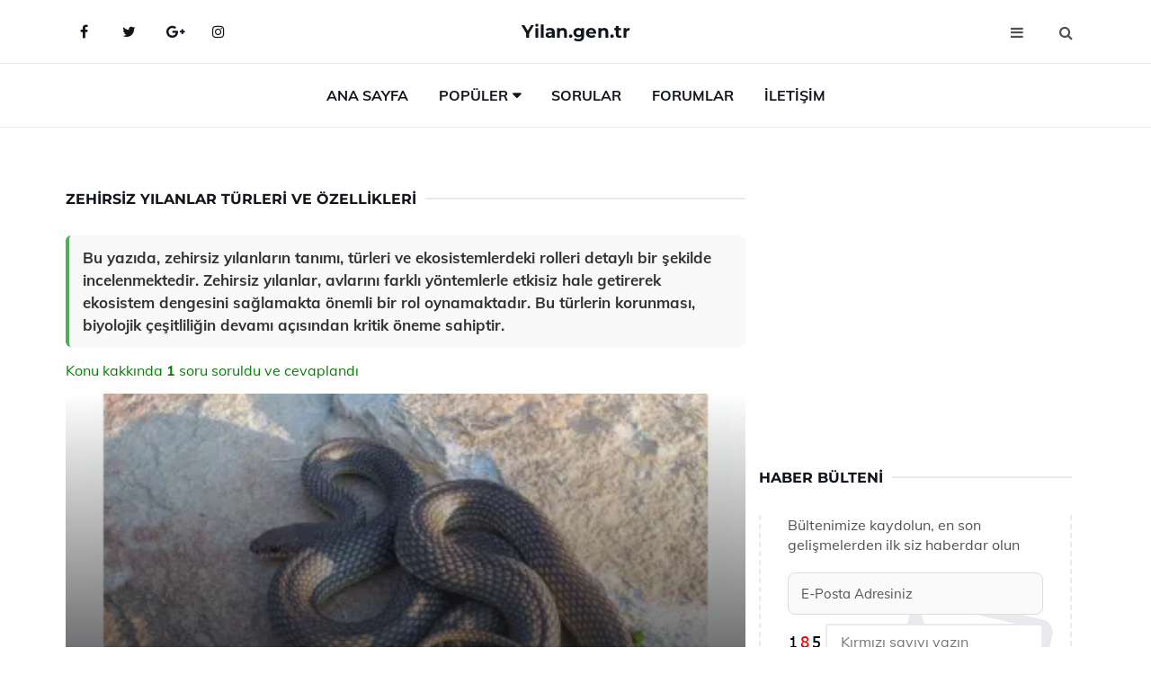

--- FILE ---
content_type: text/html
request_url: https://yilan.gen.tr/zehirsiz-yilanlar.html
body_size: 12551
content:
<!DOCTYPE html> <html lang="tr" dir="ltr"> <head> <meta charset="utf-8"> <meta name="viewport" content="width=device-width, initial-scale=1"> <title>Zehirsiz Yılanlar Türleri ve Özellikleri</title> <meta name="description" content="Bu yazıda, zehirsiz yılanların tanımı, türleri ve ekosistemlerdeki rolleri detaylı bir şekilde incelenmektedir. Zehirsiz yılanlar, avlarını farklı yöntemle"> <meta name="keywords" content="zehirsiz yılanlar, zehirli yılanlar, yılan türleri, yılanlar hakkında, yılanların özellikleri, boa yılanları, piton yılanları, yılanların avlanma yöntemleri, zehir kanalı, yılan ayırt etme"> <meta name="author" content="yilan.gen.tr"> <meta name="robots" content="index, follow"> <link rel="canonical" href="https://www.yilan.gen.tr/zehirsiz-yilanlar.html"> <!-- Favicon --> <link rel="icon" href="/images/favicon.ico" type="image/x-icon"> <link rel="apple-touch-icon" sizes="180x180" href="/images/apple-touch-icon.png"> <meta name="theme-color" content="#ffffff"> <!-- Open Graph --> <meta property="og:type" content="article"> <meta property="og:title" content="Zehirsiz Yılanlar Türleri ve Özellikleri"> <meta property="og:description" content="Bu yazıda, zehirsiz yılanların tanımı, türleri ve ekosistemlerdeki rolleri detaylı bir şekilde incelenmektedir. Zehirsiz yılanlar, avlarını farklı yöntemle"> <meta property="og:url" content="https://www.yilan.gen.tr/zehirsiz-yilanlar.html"> <meta property="og:image" content="https://www.yilan.gen.tr/images/zehirsiz-yilanlar.gif"> <!-- Structured Data --> <script type="application/ld+json"> { "@context": "https://schema.org", "@type": "Article", "headline": "Zehirsiz Yılanlar Türleri ve Özellikleri", "description": "Bu yazıda, zehirsiz yılanların tanımı, türleri ve ekosistemlerdeki rolleri detaylı bir şekilde incelenmektedir. Zehirsiz yılanlar, avlarını farklı yöntemle", "image": "https://www.yilan.gen.tr/images/zehirsiz-yilanlar.gif", "author": {"@type": "Organization","name": "yilan.gen.tr"}, "publisher": {"@type": "Organization","name": "yilan.gen.tr"}, "datePublished": "2025-12-10" } </script> <!-- LCP IMAGE PRELOAD --> <link rel="preload" as="image" fetchpriority="high" href="/images/zehirsiz-yilanlar.gif"> <!-- JS PRELOAD --> <link rel="preload" href="/js/main.js?v=08TPP" as="script"> <!-- Bootstrap 5 Custom (SENİN İÇİN ÖZEL) --> <link rel="preload" href="/css/bootstrap.min.css?v=08TPP" as="style"> <link rel="stylesheet" href="/css/bootstrap.min.css?v=08TPP"> <noscript><link rel="stylesheet" href="/css/bootstrap.min.css?v=08TPP"></noscript> <!-- FontAwesome --> <link rel="preload" href="/css/font-awesome.min.css" as="style"> <link rel="stylesheet" href="/css/font-awesome.min.css" media="print" onload="this.media='all'"> <noscript><link rel="stylesheet" href="/css/font-awesome.min.css"></noscript> <!-- Custom Font Files --> <link rel="preload" href="/fonts/fonts.css?v=08TPP" as="style"> <link rel="stylesheet" href="/fonts/fonts.css?v=08TPP" media="print" onload="this.media='all'"> <noscript><link rel="stylesheet" href="/fonts/fonts.css?v=08TPP"></noscript> <!-- CRITICAL STYLE.CSS (Menu + Responsive) --> <link rel="preload" href="/css/style.css?v=08TPP" as="style"> <link rel="stylesheet" href="/css/style.css?v=08TPP"> <noscript><link rel="stylesheet" href="/css/style.css?v=08TPP"></noscript> <!-- FONT PRELOAD --> <link rel="preload" href="/fonts/JTUSjIg1_i6t8kCHKm459Wlhyw.woff2" as="font" type="font/woff2" crossorigin> <link rel="preload" href="/fonts/7Auwp_0qiz-afTLGLQ.woff2" as="font" type="font/woff2" crossorigin> <link rel="preload" href="/fonts/fontawesome-webfont.woff2?v=4.7.0" as="font" type="font/woff2" crossorigin> <!-- INLINE CRITICAL FIXES --> <style> /* FontAwesome inline fix */ @font-face { font-family: 'FontAwesome'; src: url('/fonts/fontawesome-webfont.woff2?v=4.7.0') format('woff2'), url('/fonts/fontawesome-webfont.woff?v=4.7.0') format('woff'); font-display: swap; } /* Header/Dropdown CLS fixes */ header { min-height: 60px; } .section { min-height: 250px; } .nav-aside-menu li a { display:block; min-height:22px; line-height:22px; padding:3px 5px; } .nav-menu .dropdown { position:absolute!important; opacity:0!important; visibility:hidden!important; top:100%; left:0; } .nav-menu li.has-dropdown:hover .dropdown { opacity:1!important; visibility:visible!important; } .aside-widget { min-height:60px; } .fa { width:1em; display:inline-block; } </style> </head> <body> <!-- HEADER --> <header id="header" class="headbosluk"> <!-- NAV --> <div id="nav" style="position:fixed;top: 0; width: 100%; z-index:500; background-color:#FFFFFF;"> <!-- Top Nav --> <div id="nav-top"> <div class="container"> <!-- social --> <ul class="nav-social"> <li><a href="#" aria-label="Facebook-main"><i class="fa fa-facebook"></i></a></li> <li><a href="#" aria-label="Twitter-main"><i class="fa fa-twitter"></i></a></li> <li><a href="#" aria-label="google-main"><i class="fa fa-google-plus"></i></a></li> <li><a href="#" aria-label="Instagram-main"><i class="fa fa-instagram"></i></a></li> </ul> <!-- /social --> <!-- logo --> <div class="nav-logo"> <span class="menubaslik"><a href="/index.html" class="logo title">Yilan.gen.tr</a></span> </div> <!-- /logo --> <!-- search & aside toggle --> <div class="nav-btns"> <button class="aside-btn" aria-label="menu"><i class="fa fa-bars"></i></button> <button class="search-btn" aria-label="search"><i class="fa fa-search"></i></button> <div id="nav-search"> <form method="get" action="/arama/"> <input class="input" name="q" placeholder="Aranacak Kelime..."> </form> <button class="nav-close search-close" aria-label="close"> <span></span> </button> </div> </div> <!-- /search & aside toggle --> </div> </div> <!-- /Top Nav --> <!-- Main Nav --> <div id="nav-bottom"> <div class="container"> <!-- nav --> <ul class="nav-menu"> <li><a href="/index.html">Ana Sayfa</a></li> <li class="has-dropdown megamenu"> <a href="#">Popüler</a> <div class="dropdown"> <div class="dropdown-body"> <div class="row"> <div class="col-md-3"> <ul class="dropdown-list"> <li><a href="/cingirakli-yilan.html">Çıngıraklı Yılan Türleri ve Özellikleri</a></li> <li><a href="/yilan-zehri.html">Yılan Zehri Özellikleri ve Zararları</a></li> <li><a href="/dunyanin-en-buyuk-yilani.html">Dünyanın En Büyük Yılanı</a></li> <li><a href="/en-vahsi-yilanlar.html">En Vahşi Yılanlar Türleri ve Özellikleri</a></li> <li><a href="/engerek-yilani.html">Engerek Yılanı Türleri ve Özellikleri</a></li> </ul> </div> <div class="col-md-3"> <ul class="dropdown-list"> <li><a href="/yilan-ne-yer.html">Yılan Ne Yer Neyle Beslenir?</a></li> <li><a href="/eskulap-yilani.html">Eskülap Yılanı Türleri ve Özellikleri</a></li> <li><a href="/avci-yilanlar.html">Avcı Yılanlar Türleri ve Özellikleri</a></li> <li><a href="/piton-yilani.html">Piton Yılanı Türleri ve Özellikleri</a></li> <li><a href="/kuyruklu-yilan.html">Kuyruklu Yılan Türleri ve Özellikleri</a></li> </ul> </div> <div class="col-md-3"> <ul class="dropdown-list"> <li><a href="/dunyanin-en-buyuk-yilani.html">Dünyanın En Büyük Yılanı</a></li> <li><a href="/dunyanin-en-buyuk-yilani.html">Dünyanın En Büyük Yılanı</a></li> <li><a href="/sican-yilani.html">Sıçan Yılanı Türleri ve Özellikleri</a></li> <li><a href="/evcil-yilanlar.html">Evcil Yılanlar Türleri ve Özellikleri</a></li> <li><a href="/dev-yilanlar.html">Dev Yılanlar Türleri ve Özellikleri</a></li> </ul> </div> <div class="col-md-3"> <ul class="dropdown-list"> <li><a href="/yilani-hangi-hayvanlar-yer.html">Yılanı Hangi Hayvanlar Yer?</a></li> <li><a href="/dunyanin-en-uzun-yilani.html">Dünyanın En Uzun Yılanı</a></li> <li><a href="/sican-yilani.html">Sıçan Yılanı Türleri ve Özellikleri</a></li> <li><a href="/boz-yilan.html">Boz Yılan Türleri ve Özellikleri</a></li> <li><a href="/insan-yiyen-yilan.html">İnsan Yiyen Yılan Türleri ve Özellikleri</a></li> </ul> </div> </div> </div> </div> </li> <li><a href="/soru">Sorular</a></li> <li><a href="/forum">Forumlar</a></li> <li><a href="/iletisim">İletişim</a></li> </ul> <!-- /nav --> </div> </div> <!-- /Main Nav --> <!-- Aside Nav --> <div id="nav-aside"> <ul class="nav-aside-menu"> <li><a href="/index.html">Ana Sayfa</a></li> <li><a href="/forum">Foruma Soru Sor</a></li> <li><a href="/soru">Sıkça Sorulan Sorular</a></li> <li><a href="/cok-okunan">Çok Okunanlar</a> <li><a href="/editorun-sectigi">Editörün Seçtiği</a></li> <li><a href="/populer">Popüler İçerikler</a></li> <li><a href="/ilginizi-cekebilir">İlginizi Çekebilir</a></li> <li><a href="/iletisim">İletişim</a></li> </ul> <button class="nav-close nav-aside-close" aria-label="close"><span></span></button> </div> <!-- /Aside Nav --> </div> <!-- /NAV --> </header> <!-- /HEADER --> <!-- SECTION --> <div class="section"> <!-- container --> <div class="container"> <!-- row --> <div class="row" style="margin-left:3px; margin-right:3px;"> <div class="col-md-8"> <!-- row --> <div class="row"> <main id="main-content"> <!---- Json NewsArticle ----> <script type="application/ld+json"> { "@context": "https://schema.org", "@type": "NewsArticle", "articleSection": "Genel", "mainEntityOfPage": {"@type": "WebPage", "@id": "https://yilan.gen.tr/zehirsiz-yilanlar.html"}, "headline": "Zehirsiz Yılanlar Türleri ve Özellikleri", "image": { "@type": "ImageObject", "url": "https://yilan.gen.tr/images/zehirsiz-yilanlar.gif", "width": 545, "height": 363 }, "datePublished": "2024-09-24T18:05:37+03:00", "dateModified": "2024-09-24T18:05:37+03:00", "wordCount": 730, "inLanguage": "tr-TR", "keywords": "zehirsiz yılanlar, zehirli yılanlar, yılan türleri, yılanlar hakkında, yılanların özellikleri, boa yılanları, piton yılanları, yılanların avlanma yöntemleri, zehir kanalı, yılan ayırt etme", "description": "Bu yazıda, zehirsiz yılanların tanımı, türleri ve ekosistemlerdeki rolleri detaylı bir şekilde incelenmektedir. Zehirsiz yılanlar, avlarını farklı yöntemle", "articleBody": "Bu yazıda, zehirsiz yılanların tanımı, türleri ve ekosistemlerdeki rolleri detaylı bir şekilde incelenmektedir. Zehirsiz yılanlar, avlarını farklı yöntemlerle etkisiz hale getirerek ekosistem dengesini sağlamakta önemli bir rol oynamaktadır. Bu türlerin korunması, biyolojik çeşitliliğin devamı açısından kritik öneme sahiptir. Yılanlar, sürüngenler sınıfına ait, uzun, ince ve genellikle silindirik bir vücut yapısına sahip hayvanlardır. Dünya genelinde 3000'den fazla yılan türü bulunmakta olup, bunların büyük bir kısmı zehirli olmasına rağmen, zehirsiz yılanlar da önemli bir yer tutar. Bu makalede, zehirsiz yılan türleri, özellikleri ve ekolojik rolleri detaylı bir şekilde ele alınacaktır.Zehirsiz Yılanların Tanımı Zehirsiz yılanlar, avlarını yakalamak için zehir kullanmayan yılan türleridir. Bu türler, genellikle avlarını boğarak ya da yutma yöntemiyle etkisiz hale getirirler. Zehirsiz yılanlar, insanlarla ve diğer hayvanlarla etkileşimlerinde daha az tehlike arz ederler ve birçok ekosistem için önemli bir denge unsuru olarak görev yaparlar.Zehirsiz Yılan Türleri Zehirsiz yılanlar, dünya genelinde farklı coğrafyalarda yayılım gösteren çeşitli türlere sahiptir. Aşağıda, en bilinen zehirsiz yılan türlerinden bazıları sıralanmıştır:Boğa Yılanı (Boa constrictor)Çöl Yılanı (Eryx jaculus)Gökyüzü Yılanı (Elaphe obsoleta)Yeşil Ağaç Yılanı (Morelia viridis)İngiliz Yılanı (Natrix natrix)Bu türler, farklı özelliklere ve yaşam alanlarına sahip olup, her biri kendi ekosisteminde önemli bir role sahiptir.Boğa Yılanı (Boa constrictor)Boğa yılanı, tropikal ve subtropikal bölgelerde yaygın olarak bulunan büyük bir zehirsiz yılan türüdür. Genellikle 2 ila 4 metre uzunluğunda olabilir ve avlarını boğarak etkisiz hale getirir. Bu tür, genellikle ağaçlık alanlarda ve su kenarlarında yaşar.Çöl Yılanı (Eryx jaculus)Çöl yılanı, kumlu ve çöl alanlarına adapte olmuş bir zehirsiz yılan türüdür. Kısa ve kalın bir vücut yapısına sahip olup, genellikle 60 ila 80 cm uzunluğundadır. Bu tür, avını yakalamak için gömülme ve aniden saldırma yeteneğine sahiptir.Gökyüzü Yılanı (Elaphe obsoleta)Gökyüzü yılanı, Kuzey Amerika'nın doğu bölgelerinde yaygın olarak bulunan bir yılan türüdür. Genellikle 1.5 ila 2.5 metre uzunluğunda olabilir ve besin zincirinde önemli bir rol oynar. Farklı renk varyasyonlarına sahip olan bu tür, avlarını boğarak etkisiz hale getirir.Yeşil Ağaç Yılanı (Morelia viridis)Yeşil ağaç yılanı, Avustralya ve Yeni Gine'ye özgü bir türdür. Genellikle 2 metreye kadar uzayabilir ve yemini yakalamak için ağaçlarda hareket eder. Renkleri yeşil ve sarı tonlarında olup, kamuflaj yaparak avlanmayı kolaylaştırır.İngiliz Yılanı (Natrix natrix)İngiliz yılanı, Avrupa'nın birçok bölgesinde bulunan bir türdür. Genellikle su kenarlarında yaşar ve balıklar gibi su canlılarıyla beslenir. Bu tür, insanlara karşı genellikle zararsızdır ve zehirli yılanlarla karıştırılmaması için dikkatli olunmalıdır.Zehirsiz Yılanların Ekolojik Rolleri Zehirsiz yılanlar, bulundukları ekosistemlerde önemli bir denge unsuru olarak görev yaparlar. Bu türlerin ekolojik rolleri şunları içermektedir:Av popülasyonlarının kontrolü: Zehirsiz yılanlar, kemirgenler ve diğer küçük hayvanların popülasyonlarını kontrol altında tutarak ekosistem dengesini sağlarlar.Besin zinciri: Zehirsiz yılanlar, birçok avcı hayvan için besin kaynağıdır ve bu sayede ekosistemdeki besin zincirinin sürdürülebilirliğine katkıda bulunurlar.Toprak sağlığı: Yılanlar, toprak sağlığını korumada dolaylı bir rol oynar. Avlarını avlayarak, toprakta bulunan organik maddenin döngüsüne katkıda bulunurlar.Sonuç Zehirsiz yılanlar, dünya ekosistemlerinde önemli bir role sahip olan ve insanlarla etkileşimlerinde genellikle zararsız olan türlerdir. Bu yılanların korunması, biyolojik çeşitliliğin sürdürülmesi açısından büyük önem taşımaktadır. Yılanların ekosistemlerdeki yerini anlamak, doğanın dengesinin korunmasına yardımcı olacaktır.Bu makalede ele alınan zehirsiz yılan türleri ve özellikleri, bu canlıların ekosistemlerdeki rollerinin anlaşılmasına katkı sağlayacak bilgiler sunmaktadır. Zehirsiz yılanların koruma altına alınması, doğa ile barışık bir yaşam sürdürülmesine olanak tanıyacaktır.", "author": { "@type": "Person", "name": "suraye", "url": "https://yilan.gen.tr/author/suraye" }, "publisher": { "@type": "Organization", "name": "Yılan Türleri", "logo": { "@type": "ImageObject", "url": "https://yilan.gen.tr/images/logo.png", "width": 600, "height": 60 } } } </script> <!---- Json NewsArticle ----> <!-- row --> <div class="row"> <div class="col-md-12"> <div class="section-row"> <div class="section-title"> <h1 class="title">Zehirsiz Yılanlar Türleri ve Özellikleri</h1> </div> <div class="manset-ozet" style="margin-bottom:15px; margin-top:10px;"><b>Bu yazıda, zehirsiz yılanların tanımı, türleri ve ekosistemlerdeki rolleri detaylı bir şekilde incelenmektedir. Zehirsiz yılanlar, avlarını farklı yöntemlerle etkisiz hale getirerek ekosistem dengesini sağlamakta önemli bir rol oynamaktadır. Bu türlerin korunması, biyolojik çeşitliliğin devamı açısından kritik öneme sahiptir.</b></div> <div style="margin-bottom:15px; margin-top:10px; "><a href="#sorular" style="color:green">Konu kakkında <b>1</b> soru soruldu ve cevaplandı</a></div> <div class="post post-thumb" data-no-lazy="true"> <a class="post-img" href="/zehirsiz-yilanlar.html"> <img src="/images/zehirsiz-yilanlar.gif" srcset=" /images/130x85/zehirsiz-yilanlar.webp 130w, /images/225x150/zehirsiz-yilanlar.webp 225w, /images/285x190/zehirsiz-yilanlar.webp 285w, /images/360x240/zehirsiz-yilanlar.webp 360w " sizes=" (max-width: 480px) 130px, (max-width: 768px) 225px, (max-width: 1024px) 285px, 360px " width="800" height="400" fetchpriority="high" decoding="async" data-no-lazy="true" style="width:100%;height:auto;max-height:400px;object-fit:cover;" alt="Zehirsiz Yılanlar Türleri ve Özellikleri" title="Zehirsiz Yılanlar Türleri ve Özellikleri" > </a> </div> <!-- post share --> <div class="section-row"> <div class="post-share"> <a href="https://www.facebook.com/sharer.php?u=https://www.yilan.gen.tr/zehirsiz-yilanlar.html" class="social-facebook" aria-label="facebook" target="_blank" rel="noreferrer"><i class="fa fa-facebook"></i></a> <a href="https://twitter.com/intent/tweet?text=Zehirsiz Yılanlar Türleri ve Özellikleri - https://www.yilan.gen.tr/zehirsiz-yilanlar.html" class="social-twitter" aria-label="twitter" target="_blank" rel="noreferrer"><i class="fa fa-twitter"></i></a> <a href="https://pinterest.com/pin/create/button/?url=https://www.yilan.gen.tr/zehirsiz-yilanlar.html&media=https://www.yilan.gen.tr/images/zehirsiz-yilanlar.gif&description=Zehirsiz Yılanlar Türleri ve Özellikleri" class="social-pinterest" aria-label="pinterest" rel="noreferrer"><i class="fa fa-pinterest"></i></a> <a href="whatsapp://send?text=Zehirsiz Yılanlar Türleri ve Özellikleri - https://www.yilan.gen.tr/zehirsiz-yilanlar.html" aria-label="whatsapp" data-action="share/whatsapp/share" class="social-whatsapp" rel="noreferrer"><i class="fa fa-whatsapp"></i></a> 24 Eylül 2024 </div> </div> <!-- /post share --> <!-- post content --> <div class="baslik-row"> <table width="100%" border="0"> <tr> <td><div>Yılanlar, sürüngenler sınıfına ait, uzun, ince ve genellikle silindirik bir vücut yapısına sahip hayvanlardır. Dünya genelinde 3000'den fazla yılan türü bulunmakta olup, bunların büyük bir kısmı zehirli olmasına rağmen, zehirsiz yılanlar da önemli bir yer tutar. Bu makalede, zehirsiz yılan türleri, özellikleri ve ekolojik rolleri detaylı bir şekilde ele alınacaktır.</div><div><br></div><div><b><H2>Zehirsiz Yılanların Tanımı</b> </div><div><br></div><div>Zehirsiz yılanlar, avlarını yakalamak için zehir kullanmayan yılan türleridir. Bu türler, genellikle avlarını boğarak ya da yutma yöntemiyle etkisiz hale getirirler. Zehirsiz yılanlar, insanlarla ve diğer hayvanlarla etkileşimlerinde daha az tehlike arz ederler ve birçok ekosistem için önemli bir denge unsuru olarak görev yaparlar.</div><div><br></div><div><b>Zehirsiz Yılan Türleri</b> </div><div><br></div><div>Zehirsiz yılanlar, dünya genelinde farklı coğrafyalarda yayılım gösteren çeşitli türlere sahiptir. Aşağıda, en bilinen zehirsiz yılan türlerinden bazıları sıralanmıştır:<ul><li>Boğa Yılanı (Boa constrictor)</li><li>Çöl Yılanı (Eryx jaculus)</li><li>Gökyüzü Yılanı (Elaphe obsoleta)</li><li>Yeşil Ağaç Yılanı (Morelia viridis)</li><li>İngiliz Yılanı (Natrix natrix)</li></ul></div><div>Bu türler, farklı özelliklere ve yaşam alanlarına sahip olup, her biri kendi ekosisteminde önemli bir role sahiptir.</div><div><br></div><div><b>Boğa Yılanı (Boa constrictor)</H2></b></div><div><br></div><div>Boğa yılanı, tropikal ve subtropikal bölgelerde yaygın olarak bulunan büyük bir zehirsiz yılan türüdür. Genellikle 2 ila 4 metre uzunluğunda olabilir ve avlarını boğarak etkisiz hale getirir. Bu tür, genellikle ağaçlık alanlarda ve su kenarlarında yaşar.</div><div><br></div><div class=adsorta><script async src="https://pagead2.googlesyndication.com/pagead/js/adsbygoogle.js?client=ca-pub-9272774750056571" crossorigin="anonymous"></script> <!-- 338 x 280 orta --> <ins class="adsbygoogle" style="display:block" data-ad-client="ca-pub-9272774750056571" data-ad-slot="2034703236" data-ad-format="auto" data-full-width-responsive="true"></ins> <script> (adsbygoogle = window.adsbygoogle || []).push({}); </script></div><div><b><H3>Çöl Yılanı (Eryx jaculus)</H3></b></div><div><br></div><div>Çöl yılanı, kumlu ve çöl alanlarına adapte olmuş bir zehirsiz yılan türüdür. Kısa ve kalın bir vücut yapısına sahip olup, genellikle 60 ila 80 cm uzunluğundadır. Bu tür, avını yakalamak için gömülme ve aniden saldırma yeteneğine sahiptir.</div><div><br></div><div><b><H4>Gökyüzü Yılanı (Elaphe obsoleta)</H4></b></div><div><br></div><div>Gökyüzü yılanı, Kuzey Amerika'nın doğu bölgelerinde yaygın olarak bulunan bir yılan türüdür. Genellikle 1.5 ila 2.5 metre uzunluğunda olabilir ve besin zincirinde önemli bir rol oynar. Farklı renk varyasyonlarına sahip olan bu tür, avlarını boğarak etkisiz hale getirir.</div><div><br></div><div><b><H5>Yeşil Ağaç Yılanı (Morelia viridis)</H5></b></div><div><br></div><div>Yeşil ağaç yılanı, Avustralya ve Yeni Gine'ye özgü bir türdür. Genellikle 2 metreye kadar uzayabilir ve yemini yakalamak için ağaçlarda hareket eder. Renkleri yeşil ve sarı tonlarında olup, kamuflaj yaparak avlanmayı kolaylaştırır.</div><div><br></div><div><b><H6>İngiliz Yılanı (Natrix natrix)</H6></b></div><div><br></div><div>İngiliz yılanı, Avrupa'nın birçok bölgesinde bulunan bir türdür. Genellikle su kenarlarında yaşar ve balıklar gibi su canlılarıyla beslenir. Bu tür, insanlara karşı genellikle zararsızdır ve zehirli yılanlarla karıştırılmaması için dikkatli olunmalıdır.</div><div><br></div><div><b>Zehirsiz Yılanların Ekolojik Rolleri</b> </div><div><br></div><div>Zehirsiz yılanlar, bulundukları ekosistemlerde önemli bir denge unsuru olarak görev yaparlar. Bu türlerin ekolojik rolleri şunları içermektedir:<ul><li>Av popülasyonlarının kontrolü: Zehirsiz yılanlar, kemirgenler ve diğer küçük hayvanların popülasyonlarını kontrol altında tutarak ekosistem dengesini sağlarlar.</li><li>Besin zinciri: Zehirsiz yılanlar, birçok avcı hayvan için besin kaynağıdır ve bu sayede ekosistemdeki besin zincirinin sürdürülebilirliğine katkıda bulunurlar.</li><li>Toprak sağlığı: Yılanlar, toprak sağlığını korumada dolaylı bir rol oynar. Avlarını avlayarak, toprakta bulunan organik maddenin döngüsüne katkıda bulunurlar.</li></ul></div><div><br></div><div><b>Sonuç</b> </div><div><br></div><div>Zehirsiz yılanlar, dünya ekosistemlerinde önemli bir role sahip olan ve insanlarla etkileşimlerinde genellikle zararsız olan türlerdir. Bu yılanların korunması, biyolojik çeşitliliğin sürdürülmesi açısından büyük önem taşımaktadır. Yılanların ekosistemlerdeki yerini anlamak, doğanın dengesinin korunmasına yardımcı olacaktır.</div><div><br></div><div>Bu makalede ele alınan zehirsiz yılan türleri ve özellikleri, bu canlıların ekosistemlerdeki rollerinin anlaşılmasına katkı sağlayacak bilgiler sunmaktadır. Zehirsiz yılanların koruma altına alınması, doğa ile barışık bir yaşam sürdürülmesine olanak tanıyacaktır.</td> </tr> </table> </div> <p> <!-- /Ek sayfalar ---------> <!-- /Ek sayfalar ---------> <!-- soru sor --> <div class="section-row" id="sorular"> <div class="section-title"> <span class="title menubaslik">Yeni Soru Sor / Yorum Yap</span> </div> <div id="output"> <form id="myform"> <input type="hidden" name="alan" value="yeni-yorum"> <input type="hidden" name="segment" value="6649bd6746c53709d4be52de"> <div class="row"> <div class="col-md-12"> <div class="form-group"> <textarea class="input" name="yorum" id="yorum" placeholder="Sorunuz yada yorumunuz" required></textarea> </div> </div> <div class="col-md-4"> <div class="form-group"> <input class="input" type="text" name="isim" id="isim" placeholder="İsim" required> </div> </div> <div class="col-md-1"> <div class="form-group"> <img src="/images/sifre.gif" loading="lazy" style="margin-top:5px;" width="40" height="23" alt="şifre" title="şifre" /> </div> </div> <div class="col-md-4"> <div class="form-group"> <input class="input" type="number" name="pass" id="gonder" placeholder="Kırmızı sayıyı yazın" autocomplete="off" required> </div> </div> <div class="col-md-2" > <button class="primary-button" id="btnSubmit">Gönder</button> </div> </div> </form> </div> </div> <!-- /soru sor --> <!-- post comments --> <div class="section-row" style="margin-top:30px;"> <div class="section-title"> <span class="title menubaslik">Sizden Gelen Sorular / Yorumlar </span> </div> <div class="post-comments"> <!-- comment --> <section itemscope itemtype="https://schema.org/QAPage"> <div itemprop="mainEntity" itemscope="" itemtype="https://schema.org/Question"> <meta itemprop="datePublished" content="2024-08-11T14:40:43+03:00"> <span itemprop="author" itemscope itemtype="https://schema.org/Person"> <meta itemprop="name" content="Soruyu Soran Topluluk Ekibi"> <meta itemprop="url" content="https://www.yilan.gen.tr/zehirsiz-yilanlar.html"> </span> <div class="media" style="margin-bottom:30px;"> <div class="media-left"> <img class="media-object lazyload" src="/img/soru.svg" data-src="/img/soru.svg" width="50" height="50" alt="Soru işareti ikonu" title="Soru" loading="lazy" decoding="async" style="object-fit:contain;"> </div> <div class="media-body"> <div class="media-heading"> <span class="user" itemprop="name">Teşrife</span> <span class="time"> 11 Ağustos 2024 Pazar </span> </div> <p itemprop="text">Yılanların zehirli veya zehirsiz olduğunu anlamanın bu kadar zorlayıcı olabileceğini hiç düşünmemiştim. Amatörlerin dış görünüşe bakarak bir yılanın zehirsiz olduğunu anlamakta güçlük çekmesi oldukça makul. Peki, bu konuda profesyonel bir yardım almak zorunda mıyız? Ayrıca, zehrin avları kontrol altına almak için kullanıldığını öğrenmek beni oldukça şaşırttı. Yılanların avlarını bütün halde yuttuklarını bilmek de ilginç, ama bu durum onların tehlikeli olmalarını pekiştiriyor. Boa ve piton yılanlarının birbirine benzemesi ve zehirsiz olmalarına rağmen büyük hayvanları avlayabilmeleri düşündürücü. Bu yılanlarla karşılaşma durumunda ne yapmalıyız?</p> <!--------- cevap bolumu ----------------> <button type="button" onclick="mycevap66b8cd6b82cea1a7d7084293()" class="reply" style="cursor:pointer; margin-bottom:20px;"> Cevap yaz </button> <script> function mycevap66b8cd6b82cea1a7d7084293() { var x = document.getElementById("diva66b8cd6b82cea1a7d7084293"); if (x.style.display === "none") { x.style.display = "block"; } else { x.style.display = "none"; } } </script> <div id="diva66b8cd6b82cea1a7d7084293" class="cevap-container" data-yid="66b8cd6b82cea1a7d7084293" style="display:none; margin-top:10px;"> <div id="output66b8cd6b82cea1a7d7084293" class="cevap-output"> <form class="cevap-form" data-yid="66b8cd6b82cea1a7d7084293"> <input type="hidden" name="alan" value="yorum-cevap"> <input type="hidden" name="anasegment" value="6649bd6746c53709d4be52de"> <input type="hidden" name="segment" value="66b8cd6b82cea1a7d7084293"> <div class="row"> <div class="col-md-12"> <div class="form-group"> <textarea class="input" name="yorum" placeholder="Cevabınız" required></textarea> </div> </div> <div class="col-md-5"> <div class="form-group"> <input class="input" type="text" name="isim" placeholder="İsim" required> </div> </div> <div class="col-md-1"> <div class="form-group"> <img src="/images/sifre.gif" loading="lazy" style="margin-top:5px;" width="40" height="23" alt="şifre"> </div> </div> <div class="col-md-3"> <div class="form-group"> <input class="input" type="number" name="pass" placeholder="Kırmızı sayı?" autocomplete="off" required> </div> </div> <div class="col-md-2"> <button class="primary-button cevap-btn" data-yid="66b8cd6b82cea1a7d7084293"> Gönder </button> </div> </div> </form> </div> </div> <!--------- cevap bolumu ----------------> <div style="font-size:13px;display:none"><span itemprop="answerCount">1</span>. Cevap</div> <div itemprop="suggestedAnswer" itemscope itemtype="http://schema.org/Answer"> <meta itemprop="datePublished" content="2024-08-11T14:40:43+03:00"> <meta itemprop="url" content="https://www.yilan.gen.tr/zehirsiz-yilanlar.html"> <span itemprop="author" itemscope itemtype="https://schema.org/Person"> <meta itemprop="name" content="Site Destek Ekibi"> <meta itemprop="url" content="https://www.yilan.gen.tr/zehirsiz-yilanlar.html"> </span> <meta itemprop="upvoteCount" content="5"> <div class="media media-author"> <div class="media-left"> <img class="media-object lazyload" data-src="/img/cevap.svg" src="/img/cevap.svg" width="50" height="50" style="object-fit:cover;" alt="cevap" title="cevap" loading="lazy" decoding="async"> </div> <div class="media-body"> <div class="media-heading"> <span class="admin" itemprop="name">Admin</span> <span class="time"> 11 Ağustos 2024 Pazar </span> </div> <p itemprop="text"><b>Yılanların Zehirli ve Zehirsiz Olması</b> <br>Teşrife, yılanların zehirli veya zehirsiz olduğunu anlamanın zorluğu gerçekten de tahmin edilemeyecek kadar karmaşık bir durum. Amatörlerin dış görünüşe bakarak bu türleri ayırt edememesi oldukça yaygın bir durum. Bu nedenle, profesyonel bir yardım almak çoğu zaman en güvenli seçenek olabilir. Özellikle yılanlarla karşılaşma ihtimalinin yüksek olduğu bölgelerde, uzmanlardan bilgi almak faydalı olacaktır.<br><br><b>Yılanların Avlanma Yöntemleri</b> <br>Yılanların avlarını kontrol altına almak için zehir kullanmaları, doğanın dengesini sağlamak adına oldukça etkileyici bir adaptasyondur. Bu durum, onların avlanma yeteneklerini geliştirdiklerini gösteriyor. Yılanların avlarını bütün halde yutabilmesi de, onların beslenme şekilleri ve hayatta kalma stratejileri hakkında önemli bilgiler sunuyor.<br><br><b>Boa ve Piton Yılanları</b> <br>Boa ve piton yılanları gibi zehirsiz türlerin büyük hayvanları avlayabilmesi, doğanın ne kadar ilginç ve çeşitli olduğunu gösteriyor. Bu yılanlar, güçlü kasları ve sarmalayıcı yapıları sayesinde avlarını etkisiz hale getirip yutabiliyorlar.<br><br><b>Yılanlarla Karşılaşma Durumunda Ne Yapmalıyız?</b> <br>Yılanlarla karşılaştığınızda, sakin kalmak ve ani hareketlerden kaçınmak önemlidir. Yılanın size saldırma niyeti yoksa, onu rahatsız etmemek en iyisidir. Eğer yılan tehlikeli bir türse veya bulunduğunuz yerden çıkamayacaksanız, en kısa sürede profesyonel yardım almak en doğru yaklaşım olacaktır. Unutmayın, yılanlar genellikle insanlardan kaçınır ve saldırgan davranışlarda bulunmazlar.</p> </div> </div> <!-- /comment --> </div> </div> <!-- /comment --> </div> </section> </div> </div> <!-- /post comments --> </div> </div> </div> </main> <!-- ad --> <div class="col-md-12 section-row text-center"> <script async src="https://pagead2.googlesyndication.com/pagead/js/adsbygoogle.js?client=ca-pub-9272774750056571" crossorigin="anonymous"></script> <!-- 338 x 280 orta --> <ins class="adsbygoogle" style="display:block" data-ad-client="ca-pub-9272774750056571" data-ad-slot="2034703236" data-ad-format="auto" data-full-width-responsive="true"></ins> <script> (adsbygoogle = window.adsbygoogle || []).push({}); </script> </div> <!-- /ad --> <div class="col-md-12"> <div class="section-title"> <span class="title menubaslik">Çok Okunanlar</span> </div> </div> <!-- post --> <div class="col-md-6"> <div class="post"> <a class="post-img" href="/kara-yilan.html"> <picture> <!-- Mobil için daha küçük boyut --> <source srcset="/images/285x190/kara-yilan.webp" media="(max-width: 480px)" type="image/webp"> <!-- Varsayılan masaüstü (senin şu anki kodun ile aynı) --> <source srcset="/images/360x240/kara-yilan.webp" type="image/webp"> <!-- Lazyload img fallback (senin mevcut kodun ile birebir aynı) --> <img data-src="/images/360x240/kara-yilan.webp" src="/images/360x240/kara-yilan.webp" width="360" height="240" style="object-fit:cover;object-position:center;" alt="Kara Yılan Türleri ve Özellikleri" title="Kara Yılan Türleri ve Özellikleri" class="lazyload" > </picture> </a> </a> <div class="post-body"> <div class="post-category"> <a href="/cok-okunan" title="Çok Okunan">Çok Okunan</a> </div> <span class="post-title linkbaslik"><a href="/kara-yilan.html">Kara Yılan Türleri ve Özellikleri</a></span> <ul class="post-meta"> <li> 24 Eylül 2024 Salı </li> </ul> </div> </div> </div> <!-- /post --> <!-- post --> <div class="col-md-6"> <div class="post"> <a class="post-img" href="/su-yilani.html"> <picture> <!-- Mobil için daha küçük boyut --> <source srcset="/images/285x190/su-yilani.webp" media="(max-width: 480px)" type="image/webp"> <!-- Varsayılan masaüstü (senin şu anki kodun ile aynı) --> <source srcset="/images/360x240/su-yilani.webp" type="image/webp"> <!-- Lazyload img fallback (senin mevcut kodun ile birebir aynı) --> <img data-src="/images/360x240/su-yilani.webp" src="/images/360x240/su-yilani.webp" width="360" height="240" style="object-fit:cover;object-position:center;" alt="Su Yılanı Türleri ve Özellikleri" title="Su Yılanı Türleri ve Özellikleri" class="lazyload" > </picture> </a> <div class="post-body"> <div class="post-category"> <a href="/cok-okunan" title="Çok Okunan">Çok Okunan</a> </div> <span class="post-title linkbaslik"><a href="/su-yilani.html">Su Yılanı Türleri ve Özellikleri</a></span> <ul class="post-meta"> <li> 27 Eylül 2024 Cuma </li> </ul> </div> </div> </div> <!-- /post --> <div class="clearfix visible-md visible-lg"></div> <!-- post --> <div class="col-md-6"> <div class="post"> <a class="post-img" href="/yilan-tasi.html"> <picture> <!-- Mobil için daha küçük boyut --> <source srcset="/images/285x190/yilan-tasi(1).webp" media="(max-width: 480px)" type="image/webp"> <!-- Varsayılan masaüstü (senin şu anki kodun ile aynı) --> <source srcset="/images/360x240/yilan-tasi(1).webp" type="image/webp"> <!-- Lazyload img fallback (senin mevcut kodun ile birebir aynı) --> <img data-src="/images/360x240/yilan-tasi(1).webp" src="/images/360x240/yilan-tasi(1).webp" width="360" height="240" style="object-fit:cover;object-position:center;" alt="Yılan Taşı Özellikleri ve Faydaları Nelerdir?" title="Yılan Taşı Özellikleri ve Faydaları Nelerdir?" class="lazyload" > </picture> </a> <div class="post-body"> <div class="post-category"> <a href="/cok-okunan" title="Çok Okunan">Çok Okunan</a> </div> <span class="post-title linkbaslik"><a href="/yilan-tasi.html">Yılan Taşı Özellikleri ve Faydaları Nelerdir?</a></span> <ul class="post-meta"> <li> 28 Eylül 2024 Cumartesi </li> </ul> </div> </div> </div> <!-- /post --> <!-- post --> <div class="col-md-6"> <div class="post"> <a class="post-img" href="/ucan-yilan-var-midir.html"> <picture> <!-- Mobil için daha küçük boyut --> <source srcset="/images/285x190/ucan-yilan-var-midir-4772.webp" media="(max-width: 480px)" type="image/webp"> <!-- Varsayılan masaüstü (senin şu anki kodun ile aynı) --> <source srcset="/images/360x240/ucan-yilan-var-midir-4772.webp" type="image/webp"> <!-- Lazyload img fallback (senin mevcut kodun ile birebir aynı) --> <img data-src="/images/360x240/ucan-yilan-var-midir-4772.webp" src="/images/360x240/ucan-yilan-var-midir-4772.webp" width="360" height="240" style="object-fit:cover;object-position:center;" alt="Uçan Yılan Var mıdır?" title="Uçan Yılan Var mıdır?" class="lazyload" > </picture> </a> <div class="post-body"> <div class="post-category"> <a href="/cok-okunan" title="Çok Okunan">Çok Okunan</a> </div> <span class="post-title linkbaslik"><a href="/ucan-yilan-var-midir.html">Uçan Yılan Var mıdır?</a></span> <ul class="post-meta"> <li> 06 Ekim 2024 Pazar </li> </ul> </div> </div> </div> <!-- /post --> </div> <!-- /row --> <!-- ad --> <div class="col-md-12 section-row text-center"> <script async src="https://pagead2.googlesyndication.com/pagead/js/adsbygoogle.js?client=ca-pub-9272774750056571" crossorigin="anonymous"></script> <!-- 338 x 280 orta --> <ins class="adsbygoogle" style="display:block" data-ad-client="ca-pub-9272774750056571" data-ad-slot="2034703236" data-ad-format="auto" data-full-width-responsive="true"></ins> <script> (adsbygoogle = window.adsbygoogle || []).push({}); </script> </div> <!-- /ad --> <!-- row --> <div class="row"> <div class="col-md-12"> <div class="section-title"> <span class="title menubaslik">Popüler İçerikler</span> </div> </div> <!-- post --> <div class="col-md-4"> <div class="post post-sm"> <a class="post-img" href="/definede-yilan-isareti.html"><img data-src="/images/225x150/definede-yilan-isareti.webp" src="/images/225x150/definede-yilan-isareti.webp" width="225" height="150" style="object-fit:cover;object-position:center;" aria-label="Definede Yılan İşareti" alt="Definede Yılan İşareti" title="Definede Yılan İşareti" class="lazyload"></a> <div class="post-body"> <div class="post-category"> <a href="/populer">Popüler İçerik</a> </div> <span class="post-title linkbaslik title-sm"><a href="/definede-yilan-isareti.html">Definede Yılan İşareti</a></span> <ul class="post-meta"> <li> 01 Ekim 2024 Salı </li> </ul> </div> </div> </div> <!-- /post --> <!-- post --> <div class="col-md-4"> <div class="post post-sm"> <a class="post-img" href="/yilanlar.html"><img data-src="/images/225x150/yilanlar.webp" src="/images/225x150/yilanlar.webp" width="225" height="150" style="object-fit:cover;object-position:center;" aria-label="Yılanlar Yılan Türleri ve Özellikleri" alt="Yılanlar Yılan Türleri ve Özellikleri" title="Yılanlar Yılan Türleri ve Özellikleri" class="lazyload"></a> <div class="post-body"> <div class="post-category"> <a href="/populer">Popüler İçerik</a> </div> <span class="post-title linkbaslik title-sm"><a href="/yilanlar.html">Yılanlar Yılan Türleri ve Özellikleri</a></span> <ul class="post-meta"> <li> 06 Ekim 2024 Pazar </li> </ul> </div> </div> </div> <!-- /post --> <!-- post --> <div class="col-md-4"> <div class="post post-sm"> <a class="post-img" href="/yilan.html"><img data-src="/images/225x150/yilan-1376.webp" src="/images/225x150/yilan-1376.webp" width="225" height="150" style="object-fit:cover;object-position:center;" aria-label="Yılan Türleri ve Özellikleri" alt="Yılan Türleri ve Özellikleri" title="Yılan Türleri ve Özellikleri" class="lazyload"></a> <div class="post-body"> <div class="post-category"> <a href="/editorun-sectigi">Editörün Seçtiği</a> </div> <span class="post-title linkbaslik title-sm"><a href="/yilan.html">Yılan Türleri ve Özellikleri</a></span> <ul class="post-meta"> <li> 22 Eylül 2024 Pazar </li> </ul> </div> </div> </div> <!-- /post --> </div> <!-- /row --> <!-- row --> <div class="row"> <div class="col-md-12"> <div class="section-title"> <span class="title menubaslik">Editörün Seçtiği</span> </div> </div> <!-- post --> <div class="col-md-4"> <div class="post post-sm"> <a class="post-img" href="/evde-yilan-gormek.html"><img data-src="/images/225x150/evde-yilan-gormek.webp" src="/images/225x150/evde-yilan-gormek.webp" width="225" height="150" style="object-fit:cover;object-position:center;" aria-label="Evde Yılan Görmek" alt="Evde Yılan Görmek" title="Evde Yılan Görmek" class="lazyload"></a> <div class="post-body"> <div class="post-category"> <a href="/editorun-sectigi">Editörün Seçtiği</a> </div> <span class="post-title linkbaslik title-sm"><a href="/evde-yilan-gormek.html">Evde Yılan Görmek</a></span> <ul class="post-meta"> <li> 22 Eylül 2024 Pazar </li> </ul> </div> </div> </div> <!-- /post --> <!-- post --> <div class="col-md-4"> <div class="post post-sm"> <a class="post-img" href="/kor-yilan.html"><img data-src="/images/225x150/kor-yilan.webp" src="/images/225x150/kor-yilan.webp" width="225" height="150" style="object-fit:cover;object-position:center;" aria-label="Kör Yılan Türleri ve Özellikleri" alt="Kör Yılan Türleri ve Özellikleri" title="Kör Yılan Türleri ve Özellikleri" class="lazyload"></a> <div class="post-body"> <div class="post-category"> <a href="/editorun-sectigi">Editörün Seçtiği</a> </div> <span class="post-title linkbaslik title-sm"><a href="/kor-yilan.html">Kör Yılan Türleri ve Özellikleri</a></span> <ul class="post-meta"> <li> 22 Eylül 2024 Pazar </li> </ul> </div> </div> </div> <!-- /post --> <!-- post --> <div class="col-md-4"> <div class="post post-sm"> <a class="post-img" href="/bahce-yilanlariyla-mucadele-yontemleri.html"><img data-src="/images/225x150/bahce-yilanlariyla-mucadele-yontemleri-6148.webp" src="/images/225x150/bahce-yilanlariyla-mucadele-yontemleri-6148.webp" width="225" height="150" style="object-fit:cover;object-position:center;" aria-label="Bahçe Yılanlarıyla Mücadele Yöntemleri" alt="Bahçe Yılanlarıyla Mücadele Yöntemleri" title="Bahçe Yılanlarıyla Mücadele Yöntemleri" class="lazyload"></a> <div class="post-body"> <div class="post-category"> <a href="/editorun-sectigi">Editörün Seçtiği</a> </div> <span class="post-title linkbaslik title-sm"><a href="/bahce-yilanlariyla-mucadele-yontemleri.html">Bahçe Yılanlarıyla Mücadele Yöntemleri</a></span> <ul class="post-meta"> <li> 26 Eylül 2024 Perşembe </li> </ul> </div> </div> </div> <!-- /post --> </div> <!-- /row --> <!-- row --> <div class="row"> <div class="col-md-12"> <div class="section-title"> <span class="title menubaslik">İlginizi Çekebilir</span> </div> </div> <!-- post --> <div class="col-md-4"> <div class="post post-sm"> <a class="post-img" href="/dunyanin-en-buyuk-yilani.html"> <picture> <!-- Mobil cihazlar için (130x85) --> <source srcset="/images/130x85/dunyanin-en-buyuk-yilani.webp" media="(max-width: 480px)" type="image/webp"> <!-- Tablet / Orta ekran (225x150) --> <source srcset="/images/225x150/dunyanin-en-buyuk-yilani.webp" media="(max-width: 768px)" type="image/webp"> <!-- Masaüstü varsayılan (225x150) --> <source srcset="/images/225x150/dunyanin-en-buyuk-yilani.webp" type="image/webp"> <!-- Lazyload fallback (senin orijinal kodunun aynısı) --> <img data-src="/images/225x150/dunyanin-en-buyuk-yilani.webp" src="/images/225x150/dunyanin-en-buyuk-yilani.webp" width="225" height="150" style="object-fit:cover;object-position:center;" alt="Dünyanın En Büyük Yılanı" title="Dünyanın En Büyük Yılanı" class="lazyload"> </picture> </a> <div class="post-body"> <div class="post-category"> <a href="/ilginizi-cekebilir">İlginizi Çekebilir</a> </div> <span class="post-title linkbaslik title-sm"><a href="/dunyanin-en-buyuk-yilani.html">Dünyanın En Büyük Yılanı</a></span> <ul class="post-meta"> <li> 22 Eylül 2024 Pazar </li> </ul> </div> </div> </div> <!-- /post --> <!-- post --> <div class="col-md-4"> <div class="post post-sm"> <a class="post-img" href="/kara-mamba-yilani.html"> <picture> <!-- Mobil cihazlar için (130x85) --> <source srcset="/images/130x85/kara-mamba-yilani.webp" media="(max-width: 480px)" type="image/webp"> <!-- Tablet / Orta ekran (225x150) --> <source srcset="/images/225x150/kara-mamba-yilani.webp" media="(max-width: 768px)" type="image/webp"> <!-- Masaüstü varsayılan (225x150) --> <source srcset="/images/225x150/kara-mamba-yilani.webp" type="image/webp"> <!-- Lazyload fallback (senin orijinal kodunun aynısı) --> <img data-src="/images/225x150/kara-mamba-yilani.webp" src="/images/225x150/kara-mamba-yilani.webp" width="225" height="150" style="object-fit:cover;object-position:center;" alt="Kara Mamba Yılanı Türleri ve Özellikleri" title="Kara Mamba Yılanı Türleri ve Özellikleri" class="lazyload"> </picture> </a> <div class="post-body"> <div class="post-category"> <a href="/ilginizi-cekebilir">İlginizi Çekebilir</a> </div> <span class="post-title linkbaslik title-sm"><a href="/kara-mamba-yilani.html">Kara Mamba Yılanı Türleri ve Özellikleri</a></span> <ul class="post-meta"> <li> 23 Eylül 2024 Pazartesi </li> </ul> </div> </div> </div> <!-- /post --> <!-- post --> <div class="col-md-4"> <div class="post post-sm"> <a class="post-img" href="/renkli-yilanlar.html"> <picture> <!-- Mobil cihazlar için (130x85) --> <source srcset="/images/130x85/renkli-yilanlar.webp" media="(max-width: 480px)" type="image/webp"> <!-- Tablet / Orta ekran (225x150) --> <source srcset="/images/225x150/renkli-yilanlar.webp" media="(max-width: 768px)" type="image/webp"> <!-- Masaüstü varsayılan (225x150) --> <source srcset="/images/225x150/renkli-yilanlar.webp" type="image/webp"> <!-- Lazyload fallback (senin orijinal kodunun aynısı) --> <img data-src="/images/225x150/renkli-yilanlar.webp" src="/images/225x150/renkli-yilanlar.webp" width="225" height="150" style="object-fit:cover;object-position:center;" alt="Renkli Yılanlar Türleri ve Özellikleri" title="Renkli Yılanlar Türleri ve Özellikleri" class="lazyload"> </picture> </a> <div class="post-body"> <div class="post-category"> <a href="/ilginizi-cekebilir">İlginizi Çekebilir</a> </div> <span class="post-title linkbaslik title-sm"><a href="/renkli-yilanlar.html">Renkli Yılanlar Türleri ve Özellikleri</a></span> <ul class="post-meta"> <li> 01 Ekim 2024 Salı </li> </ul> </div> </div> </div> <!-- /post --> </div> <!-- /row --> </div> <div class="col-md-4"> <!-- ad widget--> <div class="aside-widget text-center"> <script async src="https://pagead2.googlesyndication.com/pagead/js/adsbygoogle.js?client=ca-pub-9272774750056571" crossorigin="anonymous"></script> <!-- 338 x 280 orta --> <ins class="adsbygoogle" style="display:block" data-ad-client="ca-pub-9272774750056571" data-ad-slot="2034703236" data-ad-format="auto" data-full-width-responsive="true"></ins> <script> (adsbygoogle = window.adsbygoogle || []).push({}); </script> </div> <!-- /ad widget --> <!-- newsletter widget --> <div class="aside-widget"> <div class="section-title"> <span class="title menubaslik">Haber Bülteni</span> </div> <div class="newsletter-widget"> <div id="output-ao" style="z-index:9999;"> <form id="bulten-ao"> <input type="hidden" name="alan" value="bulten"> <input type="hidden" name="site" value="yilan.gen.tr"> <p>Bültenimize kaydolun, en son gelişmelerden ilk siz haberdar olun</p> <input class="newsletter-input" name="email" placeholder="E-Posta Adresiniz" required> <div class="divTable"> <div class="divTableBody"> <div class="divTableRow"> <div class="divTableCell"><img src="/images/sifre.gif" loading="lazy" style="margin-bottom:5px;" width="40" height="23" alt="şifre" title="şifre" /></div> <div class="divTableCell"><input class="input" type="number" name="pass" id="gonder" placeholder="Kırmızı sayıyı yazın" autocomplete="off" required></div> </div> </div> </div> <button class="primary-button" id="btnSubmit-ao">Kaydol</button> </form> </div> </div> </div> <!-- /newsletter widget --> <!-- post widget --> <div class="aside-widget"> <div class="section-title"> <span class="title menubaslik">Popüler İçerik</span> </div> <!-- post --> <div class="post post-widget"> <a class="post-img" href="/yilan-yumurtasi.html"><img data-src="/images/130x85/yilan-yumurtasi.webp" src="/images/130x85/yilan-yumurtasi.webp" width="130" height="85" style="object-fit:cover;object-position:center;" aria-label="Yılan Yumurtası Özellikleri ve Faydaları Nelerdir?" alt="Yılan Yumurtası Özellikleri ve Faydaları Nelerdir?" title="Yılan Yumurtası Özellikleri ve Faydaları Nelerdir?" class="lazyload"></a> <div class="post-body"> <ul class="post-meta"> <li> 22 Eylül 2024 Pazar </li> </ul> <span class="post-title linkbaslik"><a href="/yilan-yumurtasi.html">Yılan Yumurtası Özellikleri ve Faydaları Nelerdir?</a></span> </div> </div> <!-- /post --> <!-- post --> <div class="post post-widget"> <a class="post-img" href="/mavi-mercan-yilani.html"><img data-src="/images/130x85/mavi-mercan-yilani-9219.webp" src="/images/130x85/mavi-mercan-yilani-9219.webp" width="130" height="85" style="object-fit:cover;object-position:center;" aria-label="Mavi Mercan Yılanı Türleri ve Özellikleri" alt="Mavi Mercan Yılanı Türleri ve Özellikleri" title="Mavi Mercan Yılanı Türleri ve Özellikleri" class="lazyload"></a> <div class="post-body"> <ul class="post-meta"> <li> 23 Eylül 2024 Pazartesi </li> </ul> <span class="post-title linkbaslik"><a href="/mavi-mercan-yilani.html">Mavi Mercan Yılanı Türleri ve Özellikleri</a></span> </div> </div> <!-- /post --> <!-- post --> <div class="post post-widget"> <a class="post-img" href="/kukurt-yilani-kovar-mi.html"><img data-src="/images/130x85/kukurt-yilani-kovar-mi-4992.webp" src="/images/130x85/kukurt-yilani-kovar-mi-4992.webp" width="130" height="85" style="object-fit:cover;object-position:center;" aria-label="Kükürt Yılanı Kovar mı?" alt="Kükürt Yılanı Kovar mı?" title="Kükürt Yılanı Kovar mı?" class="lazyload"></a> <div class="post-body"> <ul class="post-meta"> <li> 03 Ekim 2024 Perşembe </li> </ul> <span class="post-title linkbaslik"><a href="/kukurt-yilani-kovar-mi.html">Kükürt Yılanı Kovar mı?</a></span> </div> </div> <!-- /post --> <!-- post --> <div class="post post-widget"> <a class="post-img" href="/dikenli-engerek-yilani.html"><img data-src="/images/130x85/dikenli-engerek-yilani-5558.webp" src="/images/130x85/dikenli-engerek-yilani-5558.webp" width="130" height="85" style="object-fit:cover;object-position:center;" aria-label="Dikenli Engerek Yılanı Türleri ve Özellikleri" alt="Dikenli Engerek Yılanı Türleri ve Özellikleri" title="Dikenli Engerek Yılanı Türleri ve Özellikleri" class="lazyload"></a> <div class="post-body"> <ul class="post-meta"> <li> 01 Ekim 2024 Salı </li> </ul> <span class="post-title linkbaslik"><a href="/dikenli-engerek-yilani.html">Dikenli Engerek Yılanı Türleri ve Özellikleri</a></span> </div> </div> <!-- /post --> <!-- post --> <div class="post post-widget"> <a class="post-img" href="/dev-yilanlar.html"><img data-src="/images/130x85/dev-yilanlar.webp" src="/images/130x85/dev-yilanlar.webp" width="130" height="85" style="object-fit:cover;object-position:center;" aria-label="Dev Yılanlar Türleri ve Özellikleri" alt="Dev Yılanlar Türleri ve Özellikleri" title="Dev Yılanlar Türleri ve Özellikleri" class="lazyload"></a> <div class="post-body"> <ul class="post-meta"> <li> 01 Ekim 2024 Salı </li> </ul> <span class="post-title linkbaslik"><a href="/dev-yilanlar.html">Dev Yılanlar Türleri ve Özellikleri</a></span> </div> </div> <!-- /post --> </div> <!-- /post widget --> <!-- ad widget--> <div class="aside-widget text-center"> <script async src="https://pagead2.googlesyndication.com/pagead/js/adsbygoogle.js?client=ca-pub-9272774750056571" crossorigin="anonymous"></script> <!-- 338 x 280 orta --> <ins class="adsbygoogle" style="display:block" data-ad-client="ca-pub-9272774750056571" data-ad-slot="2034703236" data-ad-format="auto" data-full-width-responsive="true"></ins> <script> (adsbygoogle = window.adsbygoogle || []).push({}); </script> </div> <!-- /ad widget --> </div> </div> <!-- /row --> </div> <!-- /container --> </div> <!-- /SECTION --> <!-- SECTION --> <div class="section"> <!-- container --> <div class="container"> <!-- row --> <div class="row"> <!-- ad --> <div class="col-md-12 section-row text-center"> <script async src="https://pagead2.googlesyndication.com/pagead/js/adsbygoogle.js?client=ca-pub-9272774750056571" crossorigin="anonymous"></script> <!-- 338 x 280 orta --> <ins class="adsbygoogle" style="display:block" data-ad-client="ca-pub-9272774750056571" data-ad-slot="2034703236" data-ad-format="auto" data-full-width-responsive="true"></ins> <script> (adsbygoogle = window.adsbygoogle || []).push({}); </script> </div> <!-- /ad --> </div> <!-- /row --> </div> <!-- /container --> </div> <!-- /SECTION --> <!-- SECTION --> <div class="section"> <!-- container --> <div class="container"> <!-- row --> <div class="row"> <div class="col-md-4"> <div class="section-title"> <span class="title menubaslik">Güncel</span> </div> <!-- post --> <div class="post"> <a class="post-img" href="/sahmaran-yilani.html"> <picture> <!-- Mobil için daha küçük boyut --> <source srcset="/images/285x190/sahmaran-yilani.webp" media="(max-width: 480px)" type="image/webp"> <!-- Varsayılan masaüstü (senin şu anki kodun ile aynı) --> <source srcset="/images/360x240/sahmaran-yilani.webp" type="image/webp"> <!-- Lazyload img fallback (senin mevcut kodun ile birebir aynı) --> <img data-src="/images/360x240/sahmaran-yilani.webp" src="/images/360x240/sahmaran-yilani.webp" width="360" height="240" style="object-fit:cover;object-position:center;" alt="Şahmaran Yılanı Türleri ve Özellikleri" title="Şahmaran Yılanı Türleri ve Özellikleri" class="lazyload" > </picture> </a> <div class="post-body"> <div class="post-category"> <a href="/guncel">Güncel</a> </div> <span class="post-title linkbaslik"><a href="/sahmaran-yilani.html">Şahmaran Yılanı Türleri ve Özellikleri</a></span> <ul class="post-meta"> <li> 28 Eylül 2024 Cumartesi </li> </ul> </div> </div> <!-- /post --> </div> <div class="col-md-4"> <div class="section-title"> <span class="title menubaslik">Güncel</span> </div> <!-- post --> <div class="post"> <a class="post-img" href="/dunyanin-en-zehirli-yilani.html"> <picture> <!-- Mobil için daha küçük boyut --> <source srcset="/images/285x190/dunyanin-en-zehirli-yilani.webp" media="(max-width: 480px)" type="image/webp"> <!-- Varsayılan masaüstü (senin şu anki kodun ile aynı) --> <source srcset="/images/360x240/dunyanin-en-zehirli-yilani.webp" type="image/webp"> <!-- Lazyload img fallback (senin mevcut kodun ile birebir aynı) --> <img data-src="/images/360x240/dunyanin-en-zehirli-yilani.webp" src="/images/360x240/dunyanin-en-zehirli-yilani.webp" width="360" height="240" style="object-fit:cover;object-position:center;" alt="Dünyanın En Zehirli Yılanı Hangisidir?" title="Dünyanın En Zehirli Yılanı Hangisidir?" class="lazyload" > </picture> </a> <div class="post-body"> <div class="post-category"> <a href="/guncel">Güncel</a> </div> <span class="post-title linkbaslik"><a href="/dunyanin-en-zehirli-yilani.html">Dünyanın En Zehirli Yılanı Hangisidir?</a></span> <ul class="post-meta"> <li> 23 Eylül 2024 Pazartesi </li> </ul> </div> </div> <!-- /post --> </div> <div class="col-md-4"> <div class="section-title"> <span class="title menubaslik">Güncel</span> </div> <!-- post --> <div class="post"> <a class="post-img" href="/kaplan-yilani.html"> <picture> <!-- Mobil için daha küçük boyut --> <source srcset="/images/285x190/kaplan-yilani-4635.webp" media="(max-width: 480px)" type="image/webp"> <!-- Varsayılan masaüstü (senin şu anki kodun ile aynı) --> <source srcset="/images/360x240/kaplan-yilani-4635.webp" type="image/webp"> <!-- Lazyload img fallback (senin mevcut kodun ile birebir aynı) --> <img data-src="/images/360x240/kaplan-yilani-4635.webp" src="/images/360x240/kaplan-yilani-4635.webp" width="360" height="240" style="object-fit:cover;object-position:center;" alt="Kaplan Yılanı Türleri ve Özellikleri" title="Kaplan Yılanı Türleri ve Özellikleri" class="lazyload" > </picture> </a> <div class="post-body"> <div class="post-category"> <a href="/guncel">Güncel</a> </div> <span class="post-title linkbaslik"><a href="/kaplan-yilani.html" title="Kaplan Yılanı Türleri ve Özellikleri">Kaplan Yılanı Türleri ve Özellikleri</a></span> <ul class="post-meta"> <li> 23 Eylül 2024 Pazartesi </li> </ul> </div> </div> <!-- /post --> </div> </div> <!-- /row --> <!-- row --> <div class="row"> <div class="col-md-4"> <!-- post --> <div class="post post-widget"> <a class="post-img" href="/anakonda-yilani.html"><img data-src="/images/130x85/anakonda-yilani.webp" src="/images/130x85/anakonda-yilani.webp" width="130" height="85" style="object-fit:cover;object-position:center;" aria-label="Anakonda Yılanı Türleri ve Özellikleri" alt="Anakonda Yılanı Türleri ve Özellikleri" title="Anakonda Yılanı Türleri ve Özellikleri" class="lazyload"></a> <div class="post-body"> <ul class="post-meta"> <li> 01 Ekim 2024 Salı </li> </ul> <span class="post-title linkbaslik"><a href="/anakonda-yilani.html">Anakonda Yılanı Türleri ve Özellikleri</a></span> </div> </div> <!-- /post --> <!-- post --> <div class="post post-widget"> <a class="post-img" href="/kuyruklu-yilan.html"><img data-src="/images/130x85/kuyruklu-yilan.webp" src="/images/130x85/kuyruklu-yilan.webp" width="130" height="85" style="object-fit:cover;object-position:center;" aria-label="Kuyruklu Yılan Türleri ve Özellikleri" alt="Kuyruklu Yılan Türleri ve Özellikleri" title="Kuyruklu Yılan Türleri ve Özellikleri" class="lazyload"></a> <div class="post-body"> <ul class="post-meta"> <li> 01 Ekim 2024 Salı </li> </ul> <span class="post-title linkbaslik"><a href="/kuyruklu-yilan.html">Kuyruklu Yılan Türleri ve Özellikleri</a></span> </div> </div> <!-- /post --> <!-- post --> <div class="post post-widget"> <a class="post-img" href="/dunyanin-en-buyuk-piton-yilani.html"><img data-src="/images/130x85/dunyanin-en-buyuk-piton-yilani.webp" src="/images/130x85/dunyanin-en-buyuk-piton-yilani.webp" width="130" height="85" style="object-fit:cover;object-position:center;" aria-label="Dünyanın En Büyük Piton Yılanı Hangisidir?" alt="Dünyanın En Büyük Piton Yılanı Hangisidir?" title="Dünyanın En Büyük Piton Yılanı Hangisidir?" class="lazyload"></a> <div class="post-body"> <ul class="post-meta"> <li> 23 Eylül 2024 Pazartesi </li> </ul> <span class="post-title linkbaslik"><a href="/dunyanin-en-buyuk-piton-yilani.html">Dünyanın En Büyük Piton Yılanı Hangisidir?</a></span> </div> </div> <!-- /post --> </div> <div class="col-md-4"> <!-- post --> <div class="post post-widget"> <a class="post-img" href="/zehirli-norotoksik-kimyasal-iceren-kral-kobra-yilani.html"><img data-src="/images/130x85/zehirli-norotoksik-kimyasal-iceren-kral-kobra-yilani-2267.webp" src="/images/130x85/zehirli-norotoksik-kimyasal-iceren-kral-kobra-yilani-2267.webp" width="130" height="85" style="object-fit:cover;object-position:center;" aria-label="Zehirli Nörotoksik Kimyasal İçeren Kral Kobra Yılanı" alt="Zehirli Nörotoksik Kimyasal İçeren Kral Kobra Yılanı" title="Zehirli Nörotoksik Kimyasal İçeren Kral Kobra Yılanı" class="lazyload"></a> <div class="post-body"> <ul class="post-meta"> <li> 25 Eylül 2024 Çarşamba </li> </ul> <span class="post-title linkbaslik"><a href="/zehirli-norotoksik-kimyasal-iceren-kral-kobra-yilani.html">Zehirli Nörotoksik Kimyasal İçeren Kral Kobra Yılanı</a></span> </div> </div> <!-- /post --> <!-- post --> <div class="post post-widget"> <a class="post-img" href="/madagaskar-yilani.html"><img data-src="/images/130x85/madagaskar-yilani-2730.webp" src="/images/130x85/madagaskar-yilani-2730.webp" width="130" height="85" style="object-fit:cover;object-position:center;" aria-label="Madagaskar Yılanı Türleri ve Özellikleri" alt="Madagaskar Yılanı Türleri ve Özellikleri" title="Madagaskar Yılanı Türleri ve Özellikleri" class="lazyload"></a> <div class="post-body"> <ul class="post-meta"> <li> 28 Eylül 2024 Cumartesi </li> </ul> <span class="post-title linkbaslik"><a href="/madagaskar-yilani.html">Madagaskar Yılanı Türleri ve Özellikleri</a></span> </div> </div> <!-- /post --> <!-- post --> <div class="post post-widget"> <a class="post-img" href="/yilan-sesi.html"><img data-src="/images/130x85/yilan-sesi.webp" src="/images/130x85/yilan-sesi.webp" width="130" height="85" style="object-fit:cover;object-position:center;" aria-label="Yılan Sesi Nasıldır ve Duyulabilir mi?" alt="Yılan Sesi Nasıldır ve Duyulabilir mi?" title="Yılan Sesi Nasıldır ve Duyulabilir mi?" class="lazyload"></a> <div class="post-body"> <ul class="post-meta"> <li> 25 Eylül 2024 Çarşamba </li> </ul> <span class="post-title linkbaslik"><a href="/yilan-sesi.html">Yılan Sesi Nasıldır ve Duyulabilir mi?</a></span> </div> </div> <!-- /post --> </div> <div class="col-md-4"> <!-- post --> <div class="post post-widget"> <a class="post-img" href="/avci-yilanlar.html"><img data-src="/images/130x85/avci-yilanlar.webp" src="/images/130x85/avci-yilanlar.webp" width="130" height="85" style="object-fit:cover;object-position:center;" aria-label="Avcı Yılanlar Türleri ve Özellikleri" alt="Avcı Yılanlar Türleri ve Özellikleri" title="Avcı Yılanlar Türleri ve Özellikleri" class="lazyload"></a> <div class="post-body"> <ul class="post-meta"> <li> 25 Eylül 2024 Çarşamba </li> </ul> <span class="post-title linkbaslik"><a href="/avci-yilanlar.html">Avcı Yılanlar Türleri ve Özellikleri</a></span> </div> </div> <!-- /post --> <!-- post --> <div class="post post-widget"> <a class="post-img" href="/ok-yilani.html"><img data-src="/images/130x85/ok-yilani-4789.webp" src="/images/130x85/ok-yilani-4789.webp" width="130" height="85" style="object-fit:cover;object-position:center;" aria-label="Ok Yılanı Türleri ve Özellikleri" alt="Ok Yılanı Türleri ve Özellikleri" title="Ok Yılanı Türleri ve Özellikleri" class="lazyload"></a> <div class="post-body"> <ul class="post-meta"> <li> 25 Eylül 2024 Çarşamba </li> </ul> <span class="post-title linkbaslik"><a href="/ok-yilani.html">Ok Yılanı Türleri ve Özellikleri</a></span> </div> </div> <!-- /post --> <!-- post --> <div class="post post-widget"> <a class="post-img" href="/yerlesim-bolgelerine-akin-eden-yilanlar-depremin-habercisi-mi.html"><img data-src="/images/130x85/yerlesim-bolgelerine-akin-eden-yilanlar-depremin-habercisi-mi-8774.webp" src="/images/130x85/yerlesim-bolgelerine-akin-eden-yilanlar-depremin-habercisi-mi-8774.webp" width="130" height="85" style="object-fit:cover;object-position:center;" aria-label="Yerleşim Bölgelerine Akın Eden Yılanlar Depremin Habercisi mi?" alt="Yerleşim Bölgelerine Akın Eden Yılanlar Depremin Habercisi mi?" title="Yerleşim Bölgelerine Akın Eden Yılanlar Depremin Habercisi mi?" class="lazyload"></a> <div class="post-body"> <ul class="post-meta"> <li> 23 Eylül 2024 Pazartesi </li> </ul> <span class="post-title linkbaslik"><a href="/yerlesim-bolgelerine-akin-eden-yilanlar-depremin-habercisi-mi.html">Yerleşim Bölgelerine Akın Eden Yılanlar Depremin Habercisi mi?</a></span> </div> </div> <!-- /post --> </div> </div> <!-- /row --> </div> <!-- /container --> </div> <!-- /SECTION --> <!-- SECTION --> <div class="section"> <!-- container --> <div class="container"> <!-- row --> <div class="row"> <div class="col-md-4"> <!-- post --> <div class="post post-widget"> <a class="post-img" href="/zehirli-yilanlar.html"><img data-src="/images/130x85/zehirli-yilanlar.webp" src="/images/130x85/zehirli-yilanlar.webp" width="130" height="85" style="object-fit:cover;object-position:center;" aria-label="Zehirli Yılanlar Türleri ve Özellikleri" alt="Zehirli Yılanlar Türleri ve Özellikleri" title="Zehirli Yılanlar Türleri ve Özellikleri" class="lazyload"></a> <div class="post-body"> <ul class="post-meta"> <li> 23 Eylül 2024 Pazartesi </li> </ul> <span class="post-title linkbaslik"><a href="/zehirli-yilanlar.html">Zehirli Yılanlar Türleri ve Özellikleri</a></span> </div> </div> <!-- /post --> <!-- post --> <div class="post post-widget"> <a class="post-img" href="/taipan-yilani.html"><img data-src="/images/130x85/taipan-yilani-8362.webp" src="/images/130x85/taipan-yilani-8362.webp" width="130" height="85" style="object-fit:cover;object-position:center;" aria-label="Taipan Yılanı Türleri ve Özellikleri" alt="Taipan Yılanı Türleri ve Özellikleri" title="Taipan Yılanı Türleri ve Özellikleri" class="lazyload"></a> <div class="post-body"> <ul class="post-meta"> <li> 03 Ekim 2024 Perşembe </li> </ul> <span class="post-title linkbaslik"><a href="/taipan-yilani.html">Taipan Yılanı Türleri ve Özellikleri</a></span> </div> </div> <!-- /post --> <!-- post --> <div class="post post-widget"> <a class="post-img" href="/yilanlar-kac-yil-yasar.html"><img data-src="/images/130x85/yilanlar-kac-yil-yasar.webp" src="/images/130x85/yilanlar-kac-yil-yasar.webp" width="130" height="85" style="object-fit:cover;object-position:center;" aria-label="Yılanlar Kaç Yıl Yaşar?" alt="Yılanlar Kaç Yıl Yaşar?" title="Yılanlar Kaç Yıl Yaşar?" class="lazyload"></a> <div class="post-body"> <ul class="post-meta"> <li> 02 Ekim 2024 Çarşamba </li> </ul> <span class="post-title linkbaslik"><a href="/yilanlar-kac-yil-yasar.html">Yılanlar Kaç Yıl Yaşar?</a></span> </div> </div> <!-- /post --> <!-- post --> <div class="post post-widget"> <a class="post-img" href="/sari-yilan.html"><img data-src="/images/130x85/sari-yilan.webp" src="/images/130x85/sari-yilan.webp" width="130" height="85" style="object-fit:cover;object-position:center;" aria-label="Sarı Yılan Türleri ve Özellikleri" alt="Sarı Yılan Türleri ve Özellikleri" title="Sarı Yılan Türleri ve Özellikleri" class="lazyload"></a> <div class="post-body"> <ul class="post-meta"> <li> 28 Eylül 2024 Cumartesi </li> </ul> <span class="post-title linkbaslik"><a href="/sari-yilan.html">Sarı Yılan Türleri ve Özellikleri</a></span> </div> </div> <!-- /post --> <!-- post --> <div class="post post-widget"> <a class="post-img" href="/deniz-yilani.html"><img data-src="/images/130x85/deniz-yilani.webp" src="/images/130x85/deniz-yilani.webp" width="130" height="85" style="object-fit:cover;object-position:center;" aria-label="Deniz Yılanı Türleri ve Özellikleri" alt="Deniz Yılanı Türleri ve Özellikleri" title="Deniz Yılanı Türleri ve Özellikleri" class="lazyload"></a> <div class="post-body"> <ul class="post-meta"> <li> 03 Ekim 2024 Perşembe </li> </ul> <span class="post-title linkbaslik"><a href="/deniz-yilani.html">Deniz Yılanı Türleri ve Özellikleri</a></span> </div> </div> <!-- /post --> <!-- post --> <div class="post post-widget"> <a class="post-img" href="/siyah-yilan.html"><img data-src="/images/130x85/siyah-yilan.webp" src="/images/130x85/siyah-yilan.webp" width="130" height="85" style="object-fit:cover;object-position:center;" aria-label="Siyah Yılan Türleri ve Özellikleri" alt="Siyah Yılan Türleri ve Özellikleri" title="Siyah Yılan Türleri ve Özellikleri" class="lazyload"></a> <div class="post-body"> <ul class="post-meta"> <li> 28 Eylül 2024 Cumartesi </li> </ul> <span class="post-title linkbaslik"><a href="/siyah-yilan.html">Siyah Yılan Türleri ve Özellikleri</a></span> </div> </div> <!-- /post --> </div> <div class="col-md-4"> <!-- post --> <div class="post post-widget"> <a class="post-img" href="/yilan-sokmasi.html"><img data-src="/images/130x85/yilan-sokmasi.webp" src="/images/130x85/yilan-sokmasi.webp" width="130" height="85" style="object-fit:cover;object-position:center;" aria-label="Yılan Sokması Durumunda Ne Yapılmalıdır?" alt="Yılan Sokması Durumunda Ne Yapılmalıdır?" title="Yılan Sokması Durumunda Ne Yapılmalıdır?" class="lazyload"></a> <div class="post-body"> <ul class="post-meta"> <li> 22 Eylül 2024 Pazar </li> </ul> <span class="post-title linkbaslik"><a href="/yilan-sokmasi.html">Yılan Sokması Durumunda Ne Yapılmalıdır?</a></span> </div> </div> <!-- /post --> <!-- post --> <div class="post post-widget"> <a class="post-img" href="/boynuzlu-yilan.html"><img data-src="/images/130x85/boynuzlu-yilan.webp" src="/images/130x85/boynuzlu-yilan.webp" width="130" height="85" style="object-fit:cover;object-position:center;" aria-label="Boynuzlu Yılan Türleri ve Özellikleri" alt="Boynuzlu Yılan Türleri ve Özellikleri" title="Boynuzlu Yılan Türleri ve Özellikleri" class="lazyload"></a> <div class="post-body"> <ul class="post-meta"> <li> 21 Eylül 2024 Cumartesi </li> </ul> <span class="post-title linkbaslik"><a href="/boynuzlu-yilan.html">Boynuzlu Yılan Türleri ve Özellikleri</a></span> </div> </div> <!-- /post --> <!-- post --> <div class="post post-widget"> <a class="post-img" href="/sican-yilani.html"><img data-src="/images/130x85/sican-yilani-9640.webp" src="/images/130x85/sican-yilani-9640.webp" width="130" height="85" style="object-fit:cover;object-position:center;" aria-label="Sıçan Yılanı Türleri ve Özellikleri" alt="Sıçan Yılanı Türleri ve Özellikleri" title="Sıçan Yılanı Türleri ve Özellikleri" class="lazyload"></a> <div class="post-body"> <ul class="post-meta"> <li> 02 Ekim 2024 Çarşamba </li> </ul> <span class="post-title linkbaslik"><a href="/sican-yilani.html">Sıçan Yılanı Türleri ve Özellikleri</a></span> </div> </div> <!-- /post --> <!-- post --> <div class="post post-widget"> <a class="post-img" href="/yilan-yavrusu.html"><img data-src="/images/130x85/yilan-yavrusu.webp" src="/images/130x85/yilan-yavrusu.webp" width="130" height="85" style="object-fit:cover;object-position:center;" aria-label="Yılan Yavrusu Türleri ve Özellikleri" alt="Yılan Yavrusu Türleri ve Özellikleri" title="Yılan Yavrusu Türleri ve Özellikleri" class="lazyload"></a> <div class="post-body"> <ul class="post-meta"> <li> 06 Ekim 2024 Pazar </li> </ul> <span class="post-title linkbaslik"><a href="/yilan-yavrusu.html">Yılan Yavrusu Türleri ve Özellikleri</a></span> </div> </div> <!-- /post --> <!-- post --> <div class="post post-widget"> <a class="post-img" href="/engerek-yilani.html"><img data-src="/images/130x85/engerek-yilani.webp" src="/images/130x85/engerek-yilani.webp" width="130" height="85" style="object-fit:cover;object-position:center;" aria-label="Engerek Yılanı Türleri ve Özellikleri" alt="Engerek Yılanı Türleri ve Özellikleri" title="Engerek Yılanı Türleri ve Özellikleri" class="lazyload"></a> <div class="post-body"> <ul class="post-meta"> <li> 21 Eylül 2024 Cumartesi </li> </ul> <span class="post-title linkbaslik"><a href="/engerek-yilani.html">Engerek Yılanı Türleri ve Özellikleri</a></span> </div> </div> <!-- /post --> <!-- post --> <div class="post post-widget"> <a class="post-img" href="/yedi-basli-yilan-var-midir.html"><img data-src="/images/130x85/yedi-basli-yilan-var-midir-9953.webp" src="/images/130x85/yedi-basli-yilan-var-midir-9953.webp" width="130" height="85" style="object-fit:cover;object-position:center;" aria-label="Yedi Başlı Yılan Var mıdır?" alt="Yedi Başlı Yılan Var mıdır?" title="Yedi Başlı Yılan Var mıdır?" class="lazyload"></a> <div class="post-body"> <ul class="post-meta"> <li> 04 Ekim 2024 Cuma </li> </ul> <span class="post-title linkbaslik"><a href="/yedi-basli-yilan-var-midir.html">Yedi Başlı Yılan Var mıdır?</a></span> </div> </div> <!-- /post --> </div> <div class="col-md-4"> <!-- post --> <div class="post post-widget"> <a class="post-img" href="/yilan-nasil-bosaltim-yapar.html"><img data-src="/images/130x85/yilan-nasil-bosaltim-yapar-3205.webp" src="/images/130x85/yilan-nasil-bosaltim-yapar-3205.webp" width="130" height="85" style="object-fit:cover;object-position:center;" aria-label="Yılan Nasıl Boşaltım Yapar?" alt="Yılan Nasıl Boşaltım Yapar?" title="Yılan Nasıl Boşaltım Yapar?" class="lazyload"></a> <div class="post-body"> <ul class="post-meta"> <li> 25 Ağustos 2024 Pazar </li> </ul> <span class="post-title linkbaslik"><a href="/yilan-nasil-bosaltim-yapar.html">Yılan Nasıl Boşaltım Yapar?</a></span> </div> </div> <!-- /post --> <!-- post --> <div class="post post-widget"> <a class="post-img" href="/piton-yilani.html"><img data-src="/images/130x85/piton-yilani.webp" src="/images/130x85/piton-yilani.webp" width="130" height="85" style="object-fit:cover;object-position:center;" aria-label="Piton Yılanı Türleri ve Özellikleri" alt="Piton Yılanı Türleri ve Özellikleri" title="Piton Yılanı Türleri ve Özellikleri" class="lazyload"></a> <div class="post-body"> <ul class="post-meta"> <li> 20 Eylül 2024 Cuma </li> </ul> <span class="post-title linkbaslik"><a href="/piton-yilani.html">Piton Yılanı Türleri ve Özellikleri</a></span> </div> </div> <!-- /post --> <!-- post --> <div class="post post-widget"> <a class="post-img" href="/insan-yiyen-yilan.html"><img data-src="/images/130x85/insan-yiyen-yilan.webp" src="/images/130x85/insan-yiyen-yilan.webp" width="130" height="85" style="object-fit:cover;object-position:center;" aria-label="İnsan Yiyen Yılan Türleri ve Özellikleri" alt="İnsan Yiyen Yılan Türleri ve Özellikleri" title="İnsan Yiyen Yılan Türleri ve Özellikleri" class="lazyload"></a> <div class="post-body"> <ul class="post-meta"> <li> 24 Eylül 2024 Salı </li> </ul> <span class="post-title linkbaslik"><a href="/insan-yiyen-yilan.html">İnsan Yiyen Yılan Türleri ve Özellikleri</a></span> </div> </div> <!-- /post --> <!-- post --> <div class="post post-widget"> <a class="post-img" href="/col-kobrasi-yilani.html"><img data-src="/images/130x85/col-kobrasi-yilani-4360.webp" src="/images/130x85/col-kobrasi-yilani-4360.webp" width="130" height="85" style="object-fit:cover;object-position:center;" aria-label="Çöl Kobrası Yılanı Türleri ve Özellikleri" alt="Çöl Kobrası Yılanı Türleri ve Özellikleri" title="Çöl Kobrası Yılanı Türleri ve Özellikleri" class="lazyload"></a> <div class="post-body"> <ul class="post-meta"> <li> 28 Eylül 2024 Cumartesi </li> </ul> <span class="post-title linkbaslik"><a href="/col-kobrasi-yilani.html">Çöl Kobrası Yılanı Türleri ve Özellikleri</a></span> </div> </div> <!-- /post --> <!-- post --> <div class="post post-widget"> <a class="post-img" href="/yilanlar-nasil-ciftlesir.html"><img data-src="/images/130x85/yilanlar-nasil-ciftlesir.webp" src="/images/130x85/yilanlar-nasil-ciftlesir.webp" width="130" height="85" style="object-fit:cover;object-position:center;" aria-label="Yılanlar Nasıl Çiftleşir?" alt="Yılanlar Nasıl Çiftleşir?" title="Yılanlar Nasıl Çiftleşir?" class="lazyload"></a> <div class="post-body"> <ul class="post-meta"> <li> 01 Ekim 2024 Salı </li> </ul> <span class="post-title linkbaslik"><a href="/yilanlar-nasil-ciftlesir.html">Yılanlar Nasıl Çiftleşir?</a></span> </div> </div> <!-- /post --> <!-- post --> <div class="post post-widget"> <a class="post-img" href="/evcil-yilanlar.html"><img data-src="/images/130x85/evcil-yilanlar.webp" src="/images/130x85/evcil-yilanlar.webp" width="130" height="85" style="object-fit:cover;object-position:center;" aria-label="Evcil Yılanlar Türleri ve Özellikleri" alt="Evcil Yılanlar Türleri ve Özellikleri" title="Evcil Yılanlar Türleri ve Özellikleri" class="lazyload"></a> <div class="post-body"> <ul class="post-meta"> <li> 25 Eylül 2024 Çarşamba </li> </ul> <span class="post-title linkbaslik"><a href="/evcil-yilanlar.html">Evcil Yılanlar Türleri ve Özellikleri</a></span> </div> </div> <!-- /post --> </div> </div> <!-- /galery widget --> <!-- Ad widget --> <div class="aside-widget text-center"> <script async src="https://pagead2.googlesyndication.com/pagead/js/adsbygoogle.js?client=ca-pub-9272774750056571" crossorigin="anonymous"></script> <!-- 338 x 280 orta --> <ins class="adsbygoogle" style="display:block" data-ad-client="ca-pub-9272774750056571" data-ad-slot="2034703236" data-ad-format="auto" data-full-width-responsive="true"></ins> <script> (adsbygoogle = window.adsbygoogle || []).push({}); </script> </div> <!-- /Ad widget --> </div> </div> <!-- /row --> </div> <!-- /container --> </div> <!-- /SECTION --> <!-- FOOTER --> <footer id="footer"> <!-- container --> <div class="container"> <!-- row --> <div class="row"> <div class="col-md-3"> <div class="footer-widget"> <p>Sitede yer alan haber ve içeriklerin tüm hakları saklıdır ve buradaki bilgiler sadece bilgilendirme amaçlı olup, kullanımına, uygulanmasına, satın alınmasına, delil gösterilmesine veya tavsiye edilmesine aracılık etmez. Sitemizdeki bilgiler, hiç bir zaman kesin bilgi kaynağı olmayıp, kullanıcılar tarafından eklenmiştir veya yorumlanmıştır. Buradaki bilgiler sitemizin asıl görüşlerini içermeyebileceği gibi hiçbir taahhüt ve tavsiye yerine de geçmez.</p> <ul class="contact-social"> <li><a href="#" class="social-facebook" aria-label="facebook-page"><i class="fa fa-facebook"></i></a></li> <li><a href="#" class="social-twitter" aria-label="twitter-page"><i class="fa fa-twitter"></i></a></li> <li><a href="#" class="social-google-plus" aria-label="google-page"><i class="fa fa-google-plus"></i></a></li> <li><a href="#" class="social-instagram" aria-label="instagram-page"><i class="fa fa-instagram"></i></a></li> </ul> </div> </div> <div class="col-md-3"> <div class="footer-widget"> <span class="footer-title">Yardım</span> <div class="category-widget"> <ul> <li><a href="/hakkimizda">Hakkımızda </a></li> <li><a href="/gizlilik-politikasi">Gizlilik Politikası </a></li> <li><a href="/guvenlik-politikasi">Güvenlik Politikası </a></li> <li><a href="/cerez-politikasi">Çerez Politikası </a></li> <li><a href="/tibbi-sorumluluk-reddi">Tıbbi Sorumluluk Reddi</a></li> <li><a href="/iletisim">İletişim</a></li> </ul> </div> </div> </div> <div class="col-md-3"> <div class="footer-widget"> <span class="footer-title">Öne Çıkanlar</span> <div class="category-widget"> <ul> <li><a href="/boga-yilani.html" title="Boğa Yılanı Türleri ve Özellikleri">Boğa Yılanı</a></li> <li><a href="/afrika-yilanlari.html" title="Afrika Yılanları Türleri ve Özellikleri">Afrika Yılanları</a></li> <li><a href="/kukurt-yilani-kovar-mi.html" title="Kükürt Yılanı Kovar mı?">Kükürt Yılanı Kovar mı?</a></li> <li><a href="/col-kobrasi-yilani.html" title="Çöl Kobrası Yılanı Türleri ve Özellikleri">Çöl Kobrası Yılanı</a></li> <li><a href="/yilan-dansi.html" title="Yılan Dansı Nedir ve Nasıl Yapılır?">Yılan Dansı</a></li> </ul> </div> </div> </div> <div class="col-md-3"> <div class="footer-widget"> <span class="footer-title">Haber Bülteni</span> <div class="newsletter-widget"> <form> <p>Bültenimize kaydolun, en son gelişmelerden ilk siz haberdar olun</p> <input class="newsletter-input" name="newsletter" placeholder="E-Posta Adresiniz"> <button class="primary-button">Kaydol</button> </form> </div> </div> </div> </div> <!-- /row --> <!-- row --> <div class="footer-bottom row"> <div class="col-md-6 col-md-push-6"> <ul class="footer-nav"> <li><a href="/index.html">Ana Sayfa</a></li> <li><a href="/hakkimizda">Hakkımızda</a></li> <li><a href="/feed">Feed</a></li> <li><a href="/sitemap.xml">Sitemap</a></li> <li><a href="/iletisim">İletişim</a></li> </ul> </div> <div class="col-md-6 col-md-pull-6"> <div class="footer-copyright"> <!-- Link back to Colorlib can't be removed. Template is licensed under CC BY 3.0. --> Copyright &copy;2025 Bu belgenin tüm hakları saklıdır. İzinsiz kopyalanması, dağıtılması veya herhangi bir şekilde kullanılması yasaktır. | Esmeva <i class="fa fa-heart-o" aria-hidden="true"></i> </div> </div> </div> <!-- /row --> </div> <!-- /container --> </footer> <!-- /FOOTER --> <!-- LazySizes --> <script src="/js/main.js?v=08TPP" defer></script> <script data-cfasync="false" src="/js/lazysizes.min.js" async></script> <!-- Analytics --> <!-- Google tag (optimized) --> <script defer src="https://www.googletagmanager.com/gtag/js?id=G-LT2HMYCHQP"></script> <script> window.dataLayer = window.dataLayer || []; function gtag(){ dataLayer.push(arguments); } window.addEventListener('load', function(){ gtag('js', new Date()); gtag('config', 'G-LT2HMYCHQP'); }); </script>; </body> </html>

--- FILE ---
content_type: text/html; charset=utf-8
request_url: https://www.google.com/recaptcha/api2/aframe
body_size: 266
content:
<!DOCTYPE HTML><html><head><meta http-equiv="content-type" content="text/html; charset=UTF-8"></head><body><script nonce="GuzH3nEK0c9htSh8dNflKw">/** Anti-fraud and anti-abuse applications only. See google.com/recaptcha */ try{var clients={'sodar':'https://pagead2.googlesyndication.com/pagead/sodar?'};window.addEventListener("message",function(a){try{if(a.source===window.parent){var b=JSON.parse(a.data);var c=clients[b['id']];if(c){var d=document.createElement('img');d.src=c+b['params']+'&rc='+(localStorage.getItem("rc::a")?sessionStorage.getItem("rc::b"):"");window.document.body.appendChild(d);sessionStorage.setItem("rc::e",parseInt(sessionStorage.getItem("rc::e")||0)+1);localStorage.setItem("rc::h",'1768622506406');}}}catch(b){}});window.parent.postMessage("_grecaptcha_ready", "*");}catch(b){}</script></body></html>